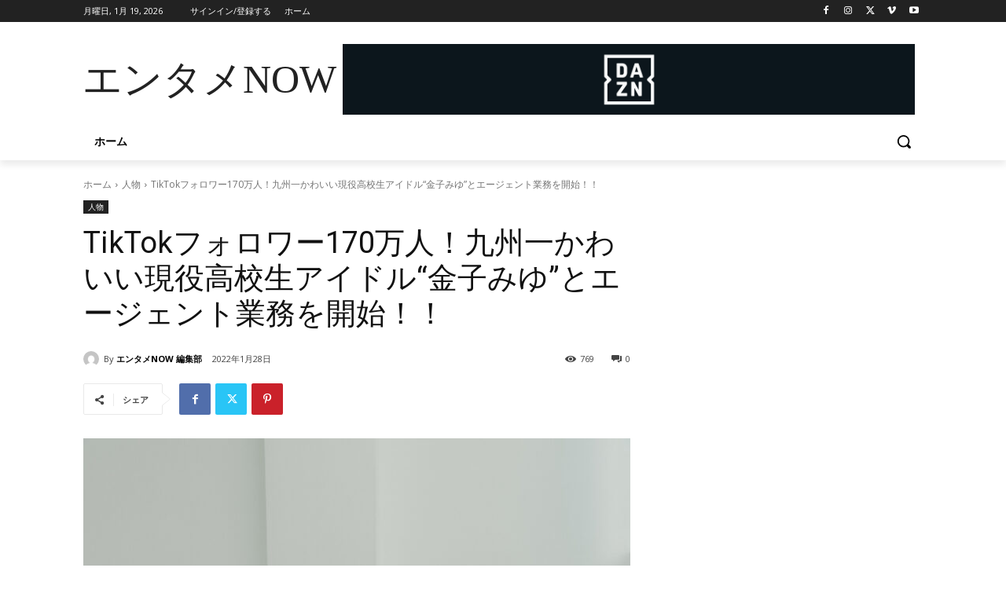

--- FILE ---
content_type: text/html; charset=utf-8
request_url: https://www.google.com/recaptcha/api2/anchor?ar=1&k=6LfKp38cAAAAAMC8UIh5jj6XFbOaPtn-30X8-Gga&co=aHR0cHM6Ly9lbnRhbWVub3cuY29tOjQ0Mw..&hl=ja&v=PoyoqOPhxBO7pBk68S4YbpHZ&size=invisible&badge=inline&anchor-ms=20000&execute-ms=30000&cb=bdyzvtlyn5hk
body_size: 48763
content:
<!DOCTYPE HTML><html dir="ltr" lang="ja"><head><meta http-equiv="Content-Type" content="text/html; charset=UTF-8">
<meta http-equiv="X-UA-Compatible" content="IE=edge">
<title>reCAPTCHA</title>
<style type="text/css">
/* cyrillic-ext */
@font-face {
  font-family: 'Roboto';
  font-style: normal;
  font-weight: 400;
  font-stretch: 100%;
  src: url(//fonts.gstatic.com/s/roboto/v48/KFO7CnqEu92Fr1ME7kSn66aGLdTylUAMa3GUBHMdazTgWw.woff2) format('woff2');
  unicode-range: U+0460-052F, U+1C80-1C8A, U+20B4, U+2DE0-2DFF, U+A640-A69F, U+FE2E-FE2F;
}
/* cyrillic */
@font-face {
  font-family: 'Roboto';
  font-style: normal;
  font-weight: 400;
  font-stretch: 100%;
  src: url(//fonts.gstatic.com/s/roboto/v48/KFO7CnqEu92Fr1ME7kSn66aGLdTylUAMa3iUBHMdazTgWw.woff2) format('woff2');
  unicode-range: U+0301, U+0400-045F, U+0490-0491, U+04B0-04B1, U+2116;
}
/* greek-ext */
@font-face {
  font-family: 'Roboto';
  font-style: normal;
  font-weight: 400;
  font-stretch: 100%;
  src: url(//fonts.gstatic.com/s/roboto/v48/KFO7CnqEu92Fr1ME7kSn66aGLdTylUAMa3CUBHMdazTgWw.woff2) format('woff2');
  unicode-range: U+1F00-1FFF;
}
/* greek */
@font-face {
  font-family: 'Roboto';
  font-style: normal;
  font-weight: 400;
  font-stretch: 100%;
  src: url(//fonts.gstatic.com/s/roboto/v48/KFO7CnqEu92Fr1ME7kSn66aGLdTylUAMa3-UBHMdazTgWw.woff2) format('woff2');
  unicode-range: U+0370-0377, U+037A-037F, U+0384-038A, U+038C, U+038E-03A1, U+03A3-03FF;
}
/* math */
@font-face {
  font-family: 'Roboto';
  font-style: normal;
  font-weight: 400;
  font-stretch: 100%;
  src: url(//fonts.gstatic.com/s/roboto/v48/KFO7CnqEu92Fr1ME7kSn66aGLdTylUAMawCUBHMdazTgWw.woff2) format('woff2');
  unicode-range: U+0302-0303, U+0305, U+0307-0308, U+0310, U+0312, U+0315, U+031A, U+0326-0327, U+032C, U+032F-0330, U+0332-0333, U+0338, U+033A, U+0346, U+034D, U+0391-03A1, U+03A3-03A9, U+03B1-03C9, U+03D1, U+03D5-03D6, U+03F0-03F1, U+03F4-03F5, U+2016-2017, U+2034-2038, U+203C, U+2040, U+2043, U+2047, U+2050, U+2057, U+205F, U+2070-2071, U+2074-208E, U+2090-209C, U+20D0-20DC, U+20E1, U+20E5-20EF, U+2100-2112, U+2114-2115, U+2117-2121, U+2123-214F, U+2190, U+2192, U+2194-21AE, U+21B0-21E5, U+21F1-21F2, U+21F4-2211, U+2213-2214, U+2216-22FF, U+2308-230B, U+2310, U+2319, U+231C-2321, U+2336-237A, U+237C, U+2395, U+239B-23B7, U+23D0, U+23DC-23E1, U+2474-2475, U+25AF, U+25B3, U+25B7, U+25BD, U+25C1, U+25CA, U+25CC, U+25FB, U+266D-266F, U+27C0-27FF, U+2900-2AFF, U+2B0E-2B11, U+2B30-2B4C, U+2BFE, U+3030, U+FF5B, U+FF5D, U+1D400-1D7FF, U+1EE00-1EEFF;
}
/* symbols */
@font-face {
  font-family: 'Roboto';
  font-style: normal;
  font-weight: 400;
  font-stretch: 100%;
  src: url(//fonts.gstatic.com/s/roboto/v48/KFO7CnqEu92Fr1ME7kSn66aGLdTylUAMaxKUBHMdazTgWw.woff2) format('woff2');
  unicode-range: U+0001-000C, U+000E-001F, U+007F-009F, U+20DD-20E0, U+20E2-20E4, U+2150-218F, U+2190, U+2192, U+2194-2199, U+21AF, U+21E6-21F0, U+21F3, U+2218-2219, U+2299, U+22C4-22C6, U+2300-243F, U+2440-244A, U+2460-24FF, U+25A0-27BF, U+2800-28FF, U+2921-2922, U+2981, U+29BF, U+29EB, U+2B00-2BFF, U+4DC0-4DFF, U+FFF9-FFFB, U+10140-1018E, U+10190-1019C, U+101A0, U+101D0-101FD, U+102E0-102FB, U+10E60-10E7E, U+1D2C0-1D2D3, U+1D2E0-1D37F, U+1F000-1F0FF, U+1F100-1F1AD, U+1F1E6-1F1FF, U+1F30D-1F30F, U+1F315, U+1F31C, U+1F31E, U+1F320-1F32C, U+1F336, U+1F378, U+1F37D, U+1F382, U+1F393-1F39F, U+1F3A7-1F3A8, U+1F3AC-1F3AF, U+1F3C2, U+1F3C4-1F3C6, U+1F3CA-1F3CE, U+1F3D4-1F3E0, U+1F3ED, U+1F3F1-1F3F3, U+1F3F5-1F3F7, U+1F408, U+1F415, U+1F41F, U+1F426, U+1F43F, U+1F441-1F442, U+1F444, U+1F446-1F449, U+1F44C-1F44E, U+1F453, U+1F46A, U+1F47D, U+1F4A3, U+1F4B0, U+1F4B3, U+1F4B9, U+1F4BB, U+1F4BF, U+1F4C8-1F4CB, U+1F4D6, U+1F4DA, U+1F4DF, U+1F4E3-1F4E6, U+1F4EA-1F4ED, U+1F4F7, U+1F4F9-1F4FB, U+1F4FD-1F4FE, U+1F503, U+1F507-1F50B, U+1F50D, U+1F512-1F513, U+1F53E-1F54A, U+1F54F-1F5FA, U+1F610, U+1F650-1F67F, U+1F687, U+1F68D, U+1F691, U+1F694, U+1F698, U+1F6AD, U+1F6B2, U+1F6B9-1F6BA, U+1F6BC, U+1F6C6-1F6CF, U+1F6D3-1F6D7, U+1F6E0-1F6EA, U+1F6F0-1F6F3, U+1F6F7-1F6FC, U+1F700-1F7FF, U+1F800-1F80B, U+1F810-1F847, U+1F850-1F859, U+1F860-1F887, U+1F890-1F8AD, U+1F8B0-1F8BB, U+1F8C0-1F8C1, U+1F900-1F90B, U+1F93B, U+1F946, U+1F984, U+1F996, U+1F9E9, U+1FA00-1FA6F, U+1FA70-1FA7C, U+1FA80-1FA89, U+1FA8F-1FAC6, U+1FACE-1FADC, U+1FADF-1FAE9, U+1FAF0-1FAF8, U+1FB00-1FBFF;
}
/* vietnamese */
@font-face {
  font-family: 'Roboto';
  font-style: normal;
  font-weight: 400;
  font-stretch: 100%;
  src: url(//fonts.gstatic.com/s/roboto/v48/KFO7CnqEu92Fr1ME7kSn66aGLdTylUAMa3OUBHMdazTgWw.woff2) format('woff2');
  unicode-range: U+0102-0103, U+0110-0111, U+0128-0129, U+0168-0169, U+01A0-01A1, U+01AF-01B0, U+0300-0301, U+0303-0304, U+0308-0309, U+0323, U+0329, U+1EA0-1EF9, U+20AB;
}
/* latin-ext */
@font-face {
  font-family: 'Roboto';
  font-style: normal;
  font-weight: 400;
  font-stretch: 100%;
  src: url(//fonts.gstatic.com/s/roboto/v48/KFO7CnqEu92Fr1ME7kSn66aGLdTylUAMa3KUBHMdazTgWw.woff2) format('woff2');
  unicode-range: U+0100-02BA, U+02BD-02C5, U+02C7-02CC, U+02CE-02D7, U+02DD-02FF, U+0304, U+0308, U+0329, U+1D00-1DBF, U+1E00-1E9F, U+1EF2-1EFF, U+2020, U+20A0-20AB, U+20AD-20C0, U+2113, U+2C60-2C7F, U+A720-A7FF;
}
/* latin */
@font-face {
  font-family: 'Roboto';
  font-style: normal;
  font-weight: 400;
  font-stretch: 100%;
  src: url(//fonts.gstatic.com/s/roboto/v48/KFO7CnqEu92Fr1ME7kSn66aGLdTylUAMa3yUBHMdazQ.woff2) format('woff2');
  unicode-range: U+0000-00FF, U+0131, U+0152-0153, U+02BB-02BC, U+02C6, U+02DA, U+02DC, U+0304, U+0308, U+0329, U+2000-206F, U+20AC, U+2122, U+2191, U+2193, U+2212, U+2215, U+FEFF, U+FFFD;
}
/* cyrillic-ext */
@font-face {
  font-family: 'Roboto';
  font-style: normal;
  font-weight: 500;
  font-stretch: 100%;
  src: url(//fonts.gstatic.com/s/roboto/v48/KFO7CnqEu92Fr1ME7kSn66aGLdTylUAMa3GUBHMdazTgWw.woff2) format('woff2');
  unicode-range: U+0460-052F, U+1C80-1C8A, U+20B4, U+2DE0-2DFF, U+A640-A69F, U+FE2E-FE2F;
}
/* cyrillic */
@font-face {
  font-family: 'Roboto';
  font-style: normal;
  font-weight: 500;
  font-stretch: 100%;
  src: url(//fonts.gstatic.com/s/roboto/v48/KFO7CnqEu92Fr1ME7kSn66aGLdTylUAMa3iUBHMdazTgWw.woff2) format('woff2');
  unicode-range: U+0301, U+0400-045F, U+0490-0491, U+04B0-04B1, U+2116;
}
/* greek-ext */
@font-face {
  font-family: 'Roboto';
  font-style: normal;
  font-weight: 500;
  font-stretch: 100%;
  src: url(//fonts.gstatic.com/s/roboto/v48/KFO7CnqEu92Fr1ME7kSn66aGLdTylUAMa3CUBHMdazTgWw.woff2) format('woff2');
  unicode-range: U+1F00-1FFF;
}
/* greek */
@font-face {
  font-family: 'Roboto';
  font-style: normal;
  font-weight: 500;
  font-stretch: 100%;
  src: url(//fonts.gstatic.com/s/roboto/v48/KFO7CnqEu92Fr1ME7kSn66aGLdTylUAMa3-UBHMdazTgWw.woff2) format('woff2');
  unicode-range: U+0370-0377, U+037A-037F, U+0384-038A, U+038C, U+038E-03A1, U+03A3-03FF;
}
/* math */
@font-face {
  font-family: 'Roboto';
  font-style: normal;
  font-weight: 500;
  font-stretch: 100%;
  src: url(//fonts.gstatic.com/s/roboto/v48/KFO7CnqEu92Fr1ME7kSn66aGLdTylUAMawCUBHMdazTgWw.woff2) format('woff2');
  unicode-range: U+0302-0303, U+0305, U+0307-0308, U+0310, U+0312, U+0315, U+031A, U+0326-0327, U+032C, U+032F-0330, U+0332-0333, U+0338, U+033A, U+0346, U+034D, U+0391-03A1, U+03A3-03A9, U+03B1-03C9, U+03D1, U+03D5-03D6, U+03F0-03F1, U+03F4-03F5, U+2016-2017, U+2034-2038, U+203C, U+2040, U+2043, U+2047, U+2050, U+2057, U+205F, U+2070-2071, U+2074-208E, U+2090-209C, U+20D0-20DC, U+20E1, U+20E5-20EF, U+2100-2112, U+2114-2115, U+2117-2121, U+2123-214F, U+2190, U+2192, U+2194-21AE, U+21B0-21E5, U+21F1-21F2, U+21F4-2211, U+2213-2214, U+2216-22FF, U+2308-230B, U+2310, U+2319, U+231C-2321, U+2336-237A, U+237C, U+2395, U+239B-23B7, U+23D0, U+23DC-23E1, U+2474-2475, U+25AF, U+25B3, U+25B7, U+25BD, U+25C1, U+25CA, U+25CC, U+25FB, U+266D-266F, U+27C0-27FF, U+2900-2AFF, U+2B0E-2B11, U+2B30-2B4C, U+2BFE, U+3030, U+FF5B, U+FF5D, U+1D400-1D7FF, U+1EE00-1EEFF;
}
/* symbols */
@font-face {
  font-family: 'Roboto';
  font-style: normal;
  font-weight: 500;
  font-stretch: 100%;
  src: url(//fonts.gstatic.com/s/roboto/v48/KFO7CnqEu92Fr1ME7kSn66aGLdTylUAMaxKUBHMdazTgWw.woff2) format('woff2');
  unicode-range: U+0001-000C, U+000E-001F, U+007F-009F, U+20DD-20E0, U+20E2-20E4, U+2150-218F, U+2190, U+2192, U+2194-2199, U+21AF, U+21E6-21F0, U+21F3, U+2218-2219, U+2299, U+22C4-22C6, U+2300-243F, U+2440-244A, U+2460-24FF, U+25A0-27BF, U+2800-28FF, U+2921-2922, U+2981, U+29BF, U+29EB, U+2B00-2BFF, U+4DC0-4DFF, U+FFF9-FFFB, U+10140-1018E, U+10190-1019C, U+101A0, U+101D0-101FD, U+102E0-102FB, U+10E60-10E7E, U+1D2C0-1D2D3, U+1D2E0-1D37F, U+1F000-1F0FF, U+1F100-1F1AD, U+1F1E6-1F1FF, U+1F30D-1F30F, U+1F315, U+1F31C, U+1F31E, U+1F320-1F32C, U+1F336, U+1F378, U+1F37D, U+1F382, U+1F393-1F39F, U+1F3A7-1F3A8, U+1F3AC-1F3AF, U+1F3C2, U+1F3C4-1F3C6, U+1F3CA-1F3CE, U+1F3D4-1F3E0, U+1F3ED, U+1F3F1-1F3F3, U+1F3F5-1F3F7, U+1F408, U+1F415, U+1F41F, U+1F426, U+1F43F, U+1F441-1F442, U+1F444, U+1F446-1F449, U+1F44C-1F44E, U+1F453, U+1F46A, U+1F47D, U+1F4A3, U+1F4B0, U+1F4B3, U+1F4B9, U+1F4BB, U+1F4BF, U+1F4C8-1F4CB, U+1F4D6, U+1F4DA, U+1F4DF, U+1F4E3-1F4E6, U+1F4EA-1F4ED, U+1F4F7, U+1F4F9-1F4FB, U+1F4FD-1F4FE, U+1F503, U+1F507-1F50B, U+1F50D, U+1F512-1F513, U+1F53E-1F54A, U+1F54F-1F5FA, U+1F610, U+1F650-1F67F, U+1F687, U+1F68D, U+1F691, U+1F694, U+1F698, U+1F6AD, U+1F6B2, U+1F6B9-1F6BA, U+1F6BC, U+1F6C6-1F6CF, U+1F6D3-1F6D7, U+1F6E0-1F6EA, U+1F6F0-1F6F3, U+1F6F7-1F6FC, U+1F700-1F7FF, U+1F800-1F80B, U+1F810-1F847, U+1F850-1F859, U+1F860-1F887, U+1F890-1F8AD, U+1F8B0-1F8BB, U+1F8C0-1F8C1, U+1F900-1F90B, U+1F93B, U+1F946, U+1F984, U+1F996, U+1F9E9, U+1FA00-1FA6F, U+1FA70-1FA7C, U+1FA80-1FA89, U+1FA8F-1FAC6, U+1FACE-1FADC, U+1FADF-1FAE9, U+1FAF0-1FAF8, U+1FB00-1FBFF;
}
/* vietnamese */
@font-face {
  font-family: 'Roboto';
  font-style: normal;
  font-weight: 500;
  font-stretch: 100%;
  src: url(//fonts.gstatic.com/s/roboto/v48/KFO7CnqEu92Fr1ME7kSn66aGLdTylUAMa3OUBHMdazTgWw.woff2) format('woff2');
  unicode-range: U+0102-0103, U+0110-0111, U+0128-0129, U+0168-0169, U+01A0-01A1, U+01AF-01B0, U+0300-0301, U+0303-0304, U+0308-0309, U+0323, U+0329, U+1EA0-1EF9, U+20AB;
}
/* latin-ext */
@font-face {
  font-family: 'Roboto';
  font-style: normal;
  font-weight: 500;
  font-stretch: 100%;
  src: url(//fonts.gstatic.com/s/roboto/v48/KFO7CnqEu92Fr1ME7kSn66aGLdTylUAMa3KUBHMdazTgWw.woff2) format('woff2');
  unicode-range: U+0100-02BA, U+02BD-02C5, U+02C7-02CC, U+02CE-02D7, U+02DD-02FF, U+0304, U+0308, U+0329, U+1D00-1DBF, U+1E00-1E9F, U+1EF2-1EFF, U+2020, U+20A0-20AB, U+20AD-20C0, U+2113, U+2C60-2C7F, U+A720-A7FF;
}
/* latin */
@font-face {
  font-family: 'Roboto';
  font-style: normal;
  font-weight: 500;
  font-stretch: 100%;
  src: url(//fonts.gstatic.com/s/roboto/v48/KFO7CnqEu92Fr1ME7kSn66aGLdTylUAMa3yUBHMdazQ.woff2) format('woff2');
  unicode-range: U+0000-00FF, U+0131, U+0152-0153, U+02BB-02BC, U+02C6, U+02DA, U+02DC, U+0304, U+0308, U+0329, U+2000-206F, U+20AC, U+2122, U+2191, U+2193, U+2212, U+2215, U+FEFF, U+FFFD;
}
/* cyrillic-ext */
@font-face {
  font-family: 'Roboto';
  font-style: normal;
  font-weight: 900;
  font-stretch: 100%;
  src: url(//fonts.gstatic.com/s/roboto/v48/KFO7CnqEu92Fr1ME7kSn66aGLdTylUAMa3GUBHMdazTgWw.woff2) format('woff2');
  unicode-range: U+0460-052F, U+1C80-1C8A, U+20B4, U+2DE0-2DFF, U+A640-A69F, U+FE2E-FE2F;
}
/* cyrillic */
@font-face {
  font-family: 'Roboto';
  font-style: normal;
  font-weight: 900;
  font-stretch: 100%;
  src: url(//fonts.gstatic.com/s/roboto/v48/KFO7CnqEu92Fr1ME7kSn66aGLdTylUAMa3iUBHMdazTgWw.woff2) format('woff2');
  unicode-range: U+0301, U+0400-045F, U+0490-0491, U+04B0-04B1, U+2116;
}
/* greek-ext */
@font-face {
  font-family: 'Roboto';
  font-style: normal;
  font-weight: 900;
  font-stretch: 100%;
  src: url(//fonts.gstatic.com/s/roboto/v48/KFO7CnqEu92Fr1ME7kSn66aGLdTylUAMa3CUBHMdazTgWw.woff2) format('woff2');
  unicode-range: U+1F00-1FFF;
}
/* greek */
@font-face {
  font-family: 'Roboto';
  font-style: normal;
  font-weight: 900;
  font-stretch: 100%;
  src: url(//fonts.gstatic.com/s/roboto/v48/KFO7CnqEu92Fr1ME7kSn66aGLdTylUAMa3-UBHMdazTgWw.woff2) format('woff2');
  unicode-range: U+0370-0377, U+037A-037F, U+0384-038A, U+038C, U+038E-03A1, U+03A3-03FF;
}
/* math */
@font-face {
  font-family: 'Roboto';
  font-style: normal;
  font-weight: 900;
  font-stretch: 100%;
  src: url(//fonts.gstatic.com/s/roboto/v48/KFO7CnqEu92Fr1ME7kSn66aGLdTylUAMawCUBHMdazTgWw.woff2) format('woff2');
  unicode-range: U+0302-0303, U+0305, U+0307-0308, U+0310, U+0312, U+0315, U+031A, U+0326-0327, U+032C, U+032F-0330, U+0332-0333, U+0338, U+033A, U+0346, U+034D, U+0391-03A1, U+03A3-03A9, U+03B1-03C9, U+03D1, U+03D5-03D6, U+03F0-03F1, U+03F4-03F5, U+2016-2017, U+2034-2038, U+203C, U+2040, U+2043, U+2047, U+2050, U+2057, U+205F, U+2070-2071, U+2074-208E, U+2090-209C, U+20D0-20DC, U+20E1, U+20E5-20EF, U+2100-2112, U+2114-2115, U+2117-2121, U+2123-214F, U+2190, U+2192, U+2194-21AE, U+21B0-21E5, U+21F1-21F2, U+21F4-2211, U+2213-2214, U+2216-22FF, U+2308-230B, U+2310, U+2319, U+231C-2321, U+2336-237A, U+237C, U+2395, U+239B-23B7, U+23D0, U+23DC-23E1, U+2474-2475, U+25AF, U+25B3, U+25B7, U+25BD, U+25C1, U+25CA, U+25CC, U+25FB, U+266D-266F, U+27C0-27FF, U+2900-2AFF, U+2B0E-2B11, U+2B30-2B4C, U+2BFE, U+3030, U+FF5B, U+FF5D, U+1D400-1D7FF, U+1EE00-1EEFF;
}
/* symbols */
@font-face {
  font-family: 'Roboto';
  font-style: normal;
  font-weight: 900;
  font-stretch: 100%;
  src: url(//fonts.gstatic.com/s/roboto/v48/KFO7CnqEu92Fr1ME7kSn66aGLdTylUAMaxKUBHMdazTgWw.woff2) format('woff2');
  unicode-range: U+0001-000C, U+000E-001F, U+007F-009F, U+20DD-20E0, U+20E2-20E4, U+2150-218F, U+2190, U+2192, U+2194-2199, U+21AF, U+21E6-21F0, U+21F3, U+2218-2219, U+2299, U+22C4-22C6, U+2300-243F, U+2440-244A, U+2460-24FF, U+25A0-27BF, U+2800-28FF, U+2921-2922, U+2981, U+29BF, U+29EB, U+2B00-2BFF, U+4DC0-4DFF, U+FFF9-FFFB, U+10140-1018E, U+10190-1019C, U+101A0, U+101D0-101FD, U+102E0-102FB, U+10E60-10E7E, U+1D2C0-1D2D3, U+1D2E0-1D37F, U+1F000-1F0FF, U+1F100-1F1AD, U+1F1E6-1F1FF, U+1F30D-1F30F, U+1F315, U+1F31C, U+1F31E, U+1F320-1F32C, U+1F336, U+1F378, U+1F37D, U+1F382, U+1F393-1F39F, U+1F3A7-1F3A8, U+1F3AC-1F3AF, U+1F3C2, U+1F3C4-1F3C6, U+1F3CA-1F3CE, U+1F3D4-1F3E0, U+1F3ED, U+1F3F1-1F3F3, U+1F3F5-1F3F7, U+1F408, U+1F415, U+1F41F, U+1F426, U+1F43F, U+1F441-1F442, U+1F444, U+1F446-1F449, U+1F44C-1F44E, U+1F453, U+1F46A, U+1F47D, U+1F4A3, U+1F4B0, U+1F4B3, U+1F4B9, U+1F4BB, U+1F4BF, U+1F4C8-1F4CB, U+1F4D6, U+1F4DA, U+1F4DF, U+1F4E3-1F4E6, U+1F4EA-1F4ED, U+1F4F7, U+1F4F9-1F4FB, U+1F4FD-1F4FE, U+1F503, U+1F507-1F50B, U+1F50D, U+1F512-1F513, U+1F53E-1F54A, U+1F54F-1F5FA, U+1F610, U+1F650-1F67F, U+1F687, U+1F68D, U+1F691, U+1F694, U+1F698, U+1F6AD, U+1F6B2, U+1F6B9-1F6BA, U+1F6BC, U+1F6C6-1F6CF, U+1F6D3-1F6D7, U+1F6E0-1F6EA, U+1F6F0-1F6F3, U+1F6F7-1F6FC, U+1F700-1F7FF, U+1F800-1F80B, U+1F810-1F847, U+1F850-1F859, U+1F860-1F887, U+1F890-1F8AD, U+1F8B0-1F8BB, U+1F8C0-1F8C1, U+1F900-1F90B, U+1F93B, U+1F946, U+1F984, U+1F996, U+1F9E9, U+1FA00-1FA6F, U+1FA70-1FA7C, U+1FA80-1FA89, U+1FA8F-1FAC6, U+1FACE-1FADC, U+1FADF-1FAE9, U+1FAF0-1FAF8, U+1FB00-1FBFF;
}
/* vietnamese */
@font-face {
  font-family: 'Roboto';
  font-style: normal;
  font-weight: 900;
  font-stretch: 100%;
  src: url(//fonts.gstatic.com/s/roboto/v48/KFO7CnqEu92Fr1ME7kSn66aGLdTylUAMa3OUBHMdazTgWw.woff2) format('woff2');
  unicode-range: U+0102-0103, U+0110-0111, U+0128-0129, U+0168-0169, U+01A0-01A1, U+01AF-01B0, U+0300-0301, U+0303-0304, U+0308-0309, U+0323, U+0329, U+1EA0-1EF9, U+20AB;
}
/* latin-ext */
@font-face {
  font-family: 'Roboto';
  font-style: normal;
  font-weight: 900;
  font-stretch: 100%;
  src: url(//fonts.gstatic.com/s/roboto/v48/KFO7CnqEu92Fr1ME7kSn66aGLdTylUAMa3KUBHMdazTgWw.woff2) format('woff2');
  unicode-range: U+0100-02BA, U+02BD-02C5, U+02C7-02CC, U+02CE-02D7, U+02DD-02FF, U+0304, U+0308, U+0329, U+1D00-1DBF, U+1E00-1E9F, U+1EF2-1EFF, U+2020, U+20A0-20AB, U+20AD-20C0, U+2113, U+2C60-2C7F, U+A720-A7FF;
}
/* latin */
@font-face {
  font-family: 'Roboto';
  font-style: normal;
  font-weight: 900;
  font-stretch: 100%;
  src: url(//fonts.gstatic.com/s/roboto/v48/KFO7CnqEu92Fr1ME7kSn66aGLdTylUAMa3yUBHMdazQ.woff2) format('woff2');
  unicode-range: U+0000-00FF, U+0131, U+0152-0153, U+02BB-02BC, U+02C6, U+02DA, U+02DC, U+0304, U+0308, U+0329, U+2000-206F, U+20AC, U+2122, U+2191, U+2193, U+2212, U+2215, U+FEFF, U+FFFD;
}

</style>
<link rel="stylesheet" type="text/css" href="https://www.gstatic.com/recaptcha/releases/PoyoqOPhxBO7pBk68S4YbpHZ/styles__ltr.css">
<script nonce="dOKF5eeRdlhJadPNVUtdbw" type="text/javascript">window['__recaptcha_api'] = 'https://www.google.com/recaptcha/api2/';</script>
<script type="text/javascript" src="https://www.gstatic.com/recaptcha/releases/PoyoqOPhxBO7pBk68S4YbpHZ/recaptcha__ja.js" nonce="dOKF5eeRdlhJadPNVUtdbw">
      
    </script></head>
<body><div id="rc-anchor-alert" class="rc-anchor-alert"></div>
<input type="hidden" id="recaptcha-token" value="[base64]">
<script type="text/javascript" nonce="dOKF5eeRdlhJadPNVUtdbw">
      recaptcha.anchor.Main.init("[\x22ainput\x22,[\x22bgdata\x22,\x22\x22,\[base64]/[base64]/[base64]/[base64]/cjw8ejpyPj4+eil9Y2F0Y2gobCl7dGhyb3cgbDt9fSxIPWZ1bmN0aW9uKHcsdCx6KXtpZih3PT0xOTR8fHc9PTIwOCl0LnZbd10/dC52W3ddLmNvbmNhdCh6KTp0LnZbd109b2Yoeix0KTtlbHNle2lmKHQuYkImJnchPTMxNylyZXR1cm47dz09NjZ8fHc9PTEyMnx8dz09NDcwfHx3PT00NHx8dz09NDE2fHx3PT0zOTd8fHc9PTQyMXx8dz09Njh8fHc9PTcwfHx3PT0xODQ/[base64]/[base64]/[base64]/bmV3IGRbVl0oSlswXSk6cD09Mj9uZXcgZFtWXShKWzBdLEpbMV0pOnA9PTM/bmV3IGRbVl0oSlswXSxKWzFdLEpbMl0pOnA9PTQ/[base64]/[base64]/[base64]/[base64]\x22,\[base64]\x22,\x22bVtVw74Rwow6wr7DjcKew7fDlWhww7EKw4fDvB07QsOvwpx/fsKlIkbChjDDsEoqesKfTXPCsRJkLcK3OsKNw6bCgQTDqEIXwqEEwppRw7Nkw7rDtsO1w6/DocK/fBfDvho2U0B7FxI4wrpfwokNwr1Gw5tePh7CtjzCpcK0wos5w4liw4fCokQAw4bCkiPDm8Kaw7vClErDqR7CgsOdFQVHM8OHw7Z5wqjCtcOEwoEtwrZcw6ExSMOkwrXDq8KAKkDCkMOnwo8lw5rDmRYWw6rDn8KGIkQzbynCsDN1WsOFW2nDhsKQwqzCuC/Cm8OYw7LCvcKowpIifsKUZ8KVO8OZwqrDg3h2wpRSwp/Ct2kOEsKaZ8KpbCjCsH8JJsKVwoHDhsOrHgkGPU3Cj3/CvnbCv3QkO8O2VsOlV2bCgmTDqRzDp2HDmMOVdcOCwqLCjsOXwrV4MxbDj8OSBsOfwpHCs8K6KMK/RQ5XeEDDusOJD8O/N2wyw7xww6HDtToMw4vDlsK+wrgUw5ogWFQpDidawpphwp/Cr2U7SMKzw6rCrR0ZPArDpyxPAMKsR8OJfzHDi8OGwpA0O8KVLiNnw7Ezw6zDjcOKBQPDkVfDjcKpC3gAw47CtcKfw5vCocOgwqXCv18Wwq/[base64]/[base64]/CniEvwrlQJsK3HhLDsMO0F8KfQxdgTycoJsOKJQHCicOWw4cZC14SwrrCvm5rw6nDsMO3YCEOTzFaw5dMwofCmcOZw6nCp13Dr8OiJsOCwo/CtQLDu2rDjCJBdMOVf3HDncKQRcObwpJ1wpvCnyPCtcKJwrV8w5pIwpzCm0JXWsKxNEsIwowIw6E+wq/Cnh8pVcK1w5phwpjDtcOcw6vCugMrK0XDgcKawrkJw43CoAJFc8OVBMKsw7V9w7hfMFHDl8OMwoDDmhRZw7XCjUQYw4XDtBMAwqDDrR58wrdeHmnCnkXDg8KwwqLCocKjwp5Lw4fCt8KoeWDDkcOZXsKCwpJWwp8JwpvClDMwwpI8wo/Dm3dEw4XDv8O3w7geGRbDlVUBw6TCp2vDtlLCk8O/EMKvQMOjw47DoMK7w5PCvMK8CcK8wqzDmsKyw4RCw7x8RiUaVWcQU8KWbBHDk8KXSsK4w6VRJzZbwp57G8O9N8K5RcOIw701wogoNcOEwolJBMKcw5N5w5lARsKpVsOqX8OxHk58wpXCgFbDiMOBwr/Dr8KTVsKYS3JIIWU5WGxnwptONVfDt8Oawq0TPxkMw50tI3XDsMOmw4HCvEPDlMOMV8OaAMKdwqIybcO6ZCkLYHt4bh3DtCLDqcKDT8KNw4DCt8KIfy3CsMKdH1XCqcKzAxkMOsOnSMOPwqvDpgTDrMKww73DgcOBwpTDo1xgKxk5wpA1ZinDjMKSw5Utw5Ydw5AWwp/Dm8K4Jg8pw7tvw5jCiH/DicOjKcK0B8OEwqrDlsOYYm4hwpEzdXcFJMKsw4TDqUzDuMKEwqY7V8KoETwFw4zCvHzCvyzDuHTCqMKiw4VvasK5w7vDsMKLEMK/[base64]/Cp2xww5fDkDN3cH8vYsKuw49OOcKKC8KzYMOXAMO8F14owpE7KxLDnMOCwpPDj3rCsX8ew6QBPMO4LsOIw7vDnUV+cMOcw6jCszlBw7/Ch8OEwqlGw7PCp8KnDg/CsMODb20Cw5/Cs8Khw7gUwrkOw7/DpC51wqfDnnVFw47ClsOjAMK1woEBWcK4wpp+w7Adw4jDuMOEw6VUJMO7w4XClsKBw4xSwpfCj8Obw67DvFvCtgUtOxTDoUZgZhx3CcO7VcOHw502wptRw7jDmzkVw48swrzDvFTCrcKqwrDDn8O/LMOCw4JuwoZJHWJlF8OXw5o+w6HDh8OvwpzCo1rDlMO/KRQIaMKbACFpcSYDfTrDmzgVw5bCt2YiE8KmK8O5w7vCsULCukEYwocZXsOFMQBIw6FGTFDDvMK5w65CwrBhV3HDmVEsXsKnw4NGAsOxCWDCmcKOwrrDhxXDtsO5wp9/w5lgcsO2Q8Kqw6bDjcO3ehbCisO+w5/CqcOnEh7Ch3/DlQgCwpwRwqDCosO+QXbDuBjCn8OQAx3CrcOCwox0DsOvw7oww6k9NCwXS8KgI0zCrMOfw4lww6/[base64]/M13CgFIwwrbCtwdnVMKOGcKfa3jDr0PCok0vYMOfM8OJwpXCnkYtw7fCscK9w4RqJhnDnFFvAmPDrxQ0wq/Dm3jCmTrCuSlRwp0twqDCpUR9HVJOWcKvP0gPQsOwwrgjwpclw4clwrcpRTDDijxmBcOPL8OSw43CnMKVw4nCrVRhTcOaw7p1ZsOJUlg9fVY7woEzwpR7wqrDh8KhI8Oew7TDnMO/HCQXPQvDmsOawroTw51awpfDsT/CvsKvwoUkwrvCvnrCsMOCERo9Dn/CgcOFQjcdw5nDlALCkMOuw5VGEGQEwoA6KcKiY8K2w48Pwps3RsKXwozCjsOyB8OtwqRgQ3nCqE97RMOGWw7DpWV+woTDlXsjw7oAJ8KbSBvCvCzDpMKYaWrDhA0uw5tkCsKjI8K4LVwqcgjCiXzCkMKOREzChFvDh31bMMO3w5Efw4jDjsONZQReKVI/GMKxw5DDl8OFwrDDr0xEw5U0dzfCvsKQCFjDqcOTwr8LAMOhwq/CkDQmRsKNNmrDt2zCtcK1VTp2w4Q9SXfDjSoywqnClyfCqEZjw75/wqjDr2UWU8OrXsKrwqkrwplSwqcrwpXDs8KgwofChSDDscOYbCrCqsOgO8K0bk3DiTcFwpEAB8Kuw6jChsKpw592wplawrpLRzzDikvCpBUvwp/[base64]/Ds8OBAMKHYMKKwpjCtMKEwo/DqsOAN8OawpwTwpJoYsKKw7/CrsOww6LCq8KBw4PCqCRtwonCrFRrDCTCiBzCux8lwp3CicOpbcO6wpfDqsKpw7g5X2TCjTzDu8Kcw7fCuRU5wpoBQsONw57CvcKmw6/CsMKMBcOzH8Khwo/DjMOVwpLCjVvChB0bw6/[base64]/[base64]/w6TDmMKDw5LDq8K1woNtwpLCgRgcwrzCn8K0G8Olw6NQc8OuKCTCjW3Ck8Kyw4zColkHT8Kqw5sFPHdhIWvCt8OXbVvDscKrwqF6w64MblXDtgcFwp3Dt8KLwrjDtcKBwrpdVn5bNUd/IyvDocOdcXlWwojCsALCnWEUwoE+wqQmwrjDk8OxwqYiw7rCmcKnw7HDoxHDiDXDhzdUwoxRPHTCvsOVw4nCtcK9w7DChMOne8OyWsO2w7DClRzCv8K6wptzwoTCh1hrw5zDsMKeICkIw7jCpSjDkDzCmMO5woLCpm0Uwr1ywr3CnsOvCcK/[base64]/DvsONw712WMO2w5pQEcK4w5cyIcKwVgbCs8KLJcObc3vDomRtwrokQnXCucKYwpXDqMOYw4zDqMO3TkE/wp7Dt8KawpNxZELDmsOmTGbDq8O0TUbDtsO2w7owP8KeNMK6w4oDHG7ClcKWwrbDh3DCkcKQw7nDuWjDuMK8w4QkFwZHOnwQwrbDjcO3bRjDui89CcOOw7k7wqAWw590F2HCvcO8NWXCmcKpHcOsw4DDsxp+w4PCmWR/[base64]/CgcOuwrzClipTw4JIwqs7RFQTwqHDhMKMOEtuX8OTwodCAcKqwo/Cth/DmcKzJcKWd8KkdcKeecKew5BrwqVKw4Mzw5kdwr0/eSDDpS/CrXFJw4AAw4hCDDnCksKnwr7Cm8OmM0jDoR7Dg8KVwpnCryRlw47DnsO+G8K8Q8O6wrbDlTBEwpnCl1TDvsOIw4rCjcK/N8K8OiQkw5/Ch3BNwoYLwp9+NXYZLH3DksK3wq1wUmdRw7zCuFDDjz7DjkliMExmKA0Pw5BTw4rCtsKOwoTCv8KxacOZw7YVwqsjw6AGwqHDrsO8wojDmsKVMMKWPSEgDDNIQsKHw6J/[base64]/aQ/DtC/CmEVDBFFxEsKccMOuw6RNEmPCixpyIsKcbxxxw7g7w5bDp8O7N8KUwpXDscKaw5t6wrsZK8KldFLDr8O6EsOhw5bCkErCqcOVw6RhDMOfM2nCqcOVejsjKcOvw5/[base64]/DuxfCqcOlw5vDlMO/[base64]/[base64]/w57CmVHDm11FKsKAVV7Cp8KqwrFsUArDkALChClkwrHDp8KUXcOFw65Pw6PCosKCSXciO8Omw6vCusKLRMO5TzrDu2U7PsKAw6TCnBJQw7MIwocjA2/[base64]/QUjDsRQmw5rDi21eacOlwopySWnDmn4zwo7DnsOHwpRcwqhKw7DCoMO2woJqVFDCiCY9wohMw4TDt8OdcsK0wrvDnsOyBU9Cw5oQR8K7CDHCoHIsLw7CvsOhch7Dt8Knw4rCkwFkwoHDvMOZwrQUwpbCg8Otw4DDq8KbKMK2IW9GYcOEwpwnfTbChsObwp/Cln3DhsOHwpPDtsKrVhNZYRvDuAnDg8KaRS7Dvj/DkRHDrcOOw65Ew5hVw7vCnsKawpPCncKEOGjCr8OQwolZARs4woU/MsOoNMKKLcOYwoxKwrnDksO9w7hPe8O4wrzDrSMtw4jDvcOCS8OpwqIpKsO9UcK+OcO4bsOXw4vDllHDr8KiMcKfeBjCtRrDrnsowqFaw5rDqzbCjCnCqsK3ecKiYTLDocKlesKcdMO2aF/ChsONwpDDhHVtNcOhKMKqw7HDtB7DncKiworCisKDG8KSw7DCv8Kxw4rDrhNVPMKnTcK7JQIaH8OkRibCjhnDpcKmIcKnfsKDw63ClsO+EnfCjMKzwpLDiCdIw5/[base64]/Ig9HFMOLwoN4w4jCkyfCk2EIKHrDisKywp4HwqPCl1rChcKhw6BTw6cLAyLCsHxDwonCscK0DsKHw4pUw6J2UsOCf3YKw4rClg7DocKGw6EqUGEsWEPCpl7CmzcdwpnChR/CrcOoEV7CocKycGrDi8KuBF1vw43DpsOPwqHDj8OdIF8jb8Kew4pyO0tawp8MO8KbWcKVw45XQsKCAB4fWsOVJsK2w6XCusO7w6EjcMK2DBnCkcK/BzDCtsO6wofCoWPDpsOQN0pxOMOFw5TDikk7w6/Cq8OeVsOrw4ByCsKvbU3DuMKqwp3ChzvCnDwTwqASJXMIwo7CuSlAw4Jsw5/ChMKjw4/Dn8OyDQwSw5NuwrJ8GMKgemXDnhTDmFpLwqzCj8KSBMO1Ry9sw7BNwqPCrUhKTi5fBXFcw4HCmcKFJsOUw7DCjMKCLVkWLSoYEXzDvi/DjcOkczPCqMOYCsKMQ8K8wpoPwr4Xw5HCqGlcf8OewqcpC8OYwprChsKPG8OvZEvCtsKuC1XCqMO+RMKJw47CiHnDjcODw5LDhxnChlXCgAjDsgkTw6w6w4c7TMOmw6Y9QQVJwqnDkTDDi8OjfcKsMGjDoMKswqjCs087wosRf8OLw58/w7ZxDsKEB8OzwplCfWUIN8O3w6Fpd8KYw5TCmMOULsK9O8OIw4DChmJ7ZFILw6Z3FnLDmyXCrSllw4/DjE56JcOGw6DDq8Kqwq99woXClGp7EcKBc8KGwpxWw5TDksO7wrnCscKawrjCqsKXTjHCkw5WYsKEI3xRQ8OzPMKbwojDisOzbSPCt1HDkxvDhk1KwotSw6AdPsO7w6vDhkgyFFdMw7guDQFAwp/CiFpJw5Emw4dsw6J3AcOiTXMqw4nDiEnCnsKLwo3Cm8Oew4llOS7Cjm1mw6nCpcOZwroDwqdZwqPDkmvDjUvCqMO2dcKMwq4ecDJeQcOLXcKUVgxhUEd4SMKRSMOLYcKOw4JyCVhDw5zCg8K4YsO4LMK5wonCo8Kzw5/CsmjDkWpdc8O7Q8KnGsOUIMOiLcKAw7IDwrppwrXDncOXRDAIUMK8w5DCmFbDhlhjF8KVBjMtPk/ChUtDHlnDuhHDu8Omw7vConBAwoXCgm0XG3tYTsO0wqhrw61WwrgBI3nCsAULwq12OljCojvClS/DqsOJwofChBI1XMOiwqTDmcKKXgUCTUVWwoUlOcO9wozCmURNwohmckkUw6EMw4/[base64]/DgsKbwpHCk37CjWB2XEYIBsKdA8KmPsOVdsKRwo99w7NPw5sPc8Odw75eKMOcVH5sQcK7wrppw63DiycfDipqwpN9wpfCsTRRwoTDuMOaSHEXAcK0PFLCqBDCtMKsVcOrDVnDqnPCocONUMKqwrhkwoTCosKtD0/CqsOoQ0Vrw7hxTiPDtVHDmQbDrkDCv3U3w4omw5IIw61fw688w7jDgcO0HMKub8ORwozCvsOpwoxSe8OLCifCtsKDw4zCscKwwr4Xf0LCgkPCuMODCjsnw6vCncKQVTvColbDpRpyw43CqcOKXhZoZU8ww4IBw7rCsB42w79HMsOiwpQkw7c/w6bCsSpqw5xhw6nDphFJAMKBB8ORO0DDr3t/fsOgwr11wrjCoDR3wrxlwqVmcsK0wpJRwq/[base64]/Dr056V8Kiw4MoYShEwqh/[base64]/wp7Duh7DolYTwonDp8ORw7bCh8OHw51/RcKgcH8Ec8OIFkoSM0B2w6XDjzU8w7BIwpoWw7fDhAJ6wqbCozI9wqt/wptkQyPDj8KcwrJuw6IOLB9fw4x9w57CqsKGEzJgM2rDqH7Ch8KQwrXDhwEmw5cZwp3DhifDgsKMw7TCvXB0w7tVw60lWsKBwoXDsxjDsFJwTG5uwpnCjhnDhg3Cvzd2w7/Cly/Drk0Xw4Z8w7LDvTjDo8KxZcKPw4jDi8K1w406LBNPw613G8K7wpjCoE/CgcOXw6s4wrTDncKvw43CiC9iwqHDhiVLH8OyMhpewrjDlsObw4fDvht5fcOJC8OZwppfesKHHntFwqxmVMKcw5JVw4NCw5fClmEXw4vDs8Kew4DCgcOAIHsEKsOBWErCq13Ch1pYwrjCrMO3wqfDqz/[base64]/[base64]/CssK4fHN1w77Cs8OYR8ObcDfCii/DjzUuw5NZRBHCocOswo41W1PDpzrDksOrKWzCt8KhTDpQFsKpEkN9w7PDuMOhWyEuw79raApMw74+KSfDsMKqw6InFcOGw7DCj8O/EirCuMOmw4vDhkvDqMK9w78Qw5ZUBVrCk8K4LcKaAD/Co8K6TGrCjMOVw4dHTEJrw7ImSxR/LcK/w7xPwoTCncKdw6ArTmDCskkAw5MLw64GwpRbw50Xw5DDvcOKw7UkQsKhGgjDucKxwphOwonCnnPDgcOHw4QcOyxiw4DDn8K5w7tuESxywq/CjXfCksOYWMKiw4TCgnNUwrlgw5E7wofCj8Kyw51yeFTDlhDDnw/Ch8KodMKYw4EywrPDpsOPHirDsnrCpTPCu2TCkMOcAMOJWMK3UUHDgsKywpHCnMOEaMKswr/DncOITsKJHMKRfsOpw55dTcOgOcOnw6DCtMKYwro1wot0wqIPw706w7zDlsKfw6vChcKJWAYgJgVfblErwqQIw7nCqcObw43CmWfCh8OzaCsVwp9FIGs4w5xOZGPDlBXDvgocwpNWw7Unw51awpkdwobDvzl8fcORw77DrQdDwrrCi03DvcK3fsKCw7nDp8K/[base64]/[base64]/Cqx4Swp11Xh44wq9Qw7rCqwp4wr5PO8KDwoPCl8ONw6Qaw7BKLsOdwpXDusKiZsO4woDDukzDmw/CmMOhworDiQ0Caw9DwrHCjiXDtsOUCirCsgBvw5jDvyDCiHALw7J7wrXDsMOHw4lBwqLCrC/DvMODwoUeGggXwpk3M8OVw5DCp2fDpmXCnRnCrMOGw55hw43DvMKEwq3Dtx1lY8ODwqHCl8KtwrQwKkbDiMONwocNQ8KMw6/[base64]/w7dQe8K+wogVw63Dg8O8wqQ6wonDh3FbUcOiVcKUPsKrw4TDtk8jTMKeLMKvYG3DlnnCq1nDp3NFR3DCuRkbw5TCjl3ChDY9f8KQw47Dk8KBw7rCrjZlHcOENB0fw4hmw4/Dm0nCmsKMw4Ipw7nDtMOlZMOZMMK4bsKUScOtwrQmUsOvNGsUVMKZw6vCoMOSw7/Ch8K1w5zDgMO8R0R6CAvCicOXMUBSaRhmBgRQw7jDscKNDy3DqMOjGUvCsmFmwqsew43Cm8Kzw5lIJ8Ogw6AEAx/DisOcw6NOfgPDr2oqwqjCmMO9w7PCsRDDt3XDjcK3wp0ewq4DRht3w4TCrhTCssKVw71Kw63CucO2G8Oxw7FUwop3wpbDiXLDs8OrPlvDpsOww4TDhsOsbsKpw7hxwoUOcmoiAAl1MyfDkyZDwr59w43DlsKCw5LDpcOALcOgwpUhasKgfsKIw6nCtlE/ADLConzDoGLDksKCw5fDhMOGwrJzw5MtWhvDvD7Cs1XCh0zCr8OBw4ZRM8KVwoN8RcKlNMOVKMO0w7PCn8K0w6d/[base64]/Cv33DtcOQwpfCsjwUYcOSw47DillOw4V9bsO8w7oNGcK2PCtow5dGZMO1IyoXwqcnw4hvw7BvNiwGNwPDp8OIADTCsQlow43DjMKMw7PDm1DDqXvCqcKxw5tgw6HDk20uLMK7w655w7nClQ/DlgXDiMO1wrXChBvCksK5wqTDrXPDj8O0wr7CksObwofDiwAkcMO4w5ccw7zCu8OealbCrcORZkPDsR7CgSctwqjDtBnDsmnDgsKXHl7CuMKvw55tJ8KRFwtvPArDs2I9wqNBEy/DglrCucOrw60vw4Mew5x8WsOzwr9+LsKJwqo7eBobw6LClMONeMODdxcIwpJgZcK/wrM8EQZmwp3DqMO/[base64]/Cr2ICw71vTsOfw5rCmEvCocOUwr99HsKYw6HCvx/DiwLDuMKDbQBnwoQ3JTQbZMKaw613BArCs8KRwp9jw6vChMKOawlewq0+wpXCpMKZfAwHRsKJFhJBwoAJw63Dhk87Q8KBw6QdfmcbLipgOBk6w5MTW8ObCcOESwDCiMO2SS/CmFjDvMOXOMO2BCATRMOiwq1kP8O6KgjDh8OhYcKPw4VYw6AqKlXDmMOkYMKESHbCv8Kpw7gow60uwpDDlcO9wqIlSRg4H8O0w4dFaMO+wr1Mwqxtwrh1JMKOfnPCo8O0AcKnB8OPMhLDusOVworCj8KbcEZ9woHCrwsFWRnCgFHCvyInwrDDlRHCoTApSV/CmHpOwr3DusKHw4XDni0yw7fDg8OPw5/[base64]/CocKyw7gPRGpjw7USS8O0wqB5T8Oxwo/Ds303R1kXw4IiwoskFnEoV8Odf8K/LxHDhsOrwq7Cll9zIsK2Sw1PwpzCmcOsIsKPJcKhwr1Vw7HClj1aw7QiKVrCuEEfw4QxG3fCvsO+dhZRfWDDncOLYALCjBHDjR8jXCIUwo/Cv3zDp2x4w7DDgzE1w45fwocIXMOmw5tkDkfDisKCw6dmHjA3LsOdwrXDsUMlHj/DvDzCg8OswoNzw5TDizTDr8OJdcOFwofCgcO9w5l4w6Ndw7fChsOFw75AwrN2w7XCscOOYMK7V8KDCH0rBcOfw4TCn8OWPMKTw5fCrF7CtsK1XCLCh8OiN28jwrB1ZMKqZsOBFcKJIMK/wpfCqiZDwpM6w5YLwpVgw6DCmcKJw4jCj0jDhybDm0xbPsOeYMKDw5RTw4DDgCLDgsOLaMOXw64EZxsQw6oTw6stUcKvw4IQIQArw5jCs1EVTcORWU/DmzpewpgBXjnDqcOQV8Ouw5vCk3sRw43Co8KrdhHCnwxQw6IaA8KfWMO6YyBDPcKew43DlcOTOD1FYCk/wonCmTjCtUXDncOtdWgUEcOXQsOtwpgVccOsw63Ct3fDpTXDkBjCv25mwoZCalVUw7LCisOvN0DDj8ONwrPCt21ywpc+w4LDhQrCgMKBCsKGwozDgsKAw4fCiCXDkcOvwpxwGVDCjcKSwpzDkBJCw5JHLEfDhDwxNMOPw5HDrXhfw6V8Bl/DosKDUkh4Slwgwo7CicOJeh3CvwUtw647w7/CvsKeH8KEBcKyw5l4w5NTKcK/[base64]/Ci2jDpwlmwrwHwoUsDl3CkMOvw4PDncKwVsOALXLCicOoNmc/w7gLHSzDlVvCkEk/OcOITAPDhnLCvsKmwpPCvcOdVUIkw7bDm8O8wpgww6htwqrDsTDCvsO/w5Fnw6s+w416wpQtJsKLRxfDocK4wojCpcOffsKuwqPDqlU2L8OuY2zCvF05ccOaPcO/[base64]/CocOkwoZ+McOLN8K+JMOZPCVuIUDCoMOVAcKCw5jDiMKBw6PCj0sUwoXDqH4dbQLChHPChA3CisOJfADCqMK0FhM8w6LCnsKzwqoxXMKQwqEYw4UewpA1FiZ0XcKHwp5swq/[base64]/Cl8KXw5wnw7TCssK3FXkIw7V5WR4owoFMHsKdwpJlZ8KJwqnClWI1woDCtcOxwqoPZQ4+IsO5dWh+w4ROacKow4/CgsOVw6tQwqLCmk9iwpJ4wqN7VQUYOMO6IlHDgw/DgcORw7kRwoJ1w4NQIW1eXMKTGC/CkMK3QcOxL2xDYwrCjWNywrnCkn97FcOWw4Y+wrkQw6Y2wocZSWA7XsOeQsOnwptlw78kw5zDk8KRKMKDwqFgIjskaMKjw75YVyplYTwnw4/DnMKIIsK9JcOrOx7CrSTClcOuBsKEN3xjw5fDtcOoScOUwoA0LsOZBjPCvcKfw5bDkEXCtDZAw7jDl8OQw7MsRF13A8KxHQ/CjjXCikZbwr3Do8Ozw4rDnwHDpgh9AwFFaMKzwqgvPMOpw6Ibwrp0LcOFwrPCk8Otw44TwpHDgjdLAEjCrcOMw5wCSMOlw6bCh8KvwrbCg0kqw5M7GQ5+ZS48w5N0wplvw4dmJMOvO8O5w7rCp2h8IsOUw6/Dj8KkC3VXw6vCgXzDlFvDrT/CscK/eyhzZsOjWsK2wptZw7DDmyvCgsK5w67Dj8OJw58SIFl+cMKUUGfDjsK4JCIswqZGwqfDtcOxw4fClcOhwozCkRdzwrXCosKRwpIGwpfDowZ0wpjDl8Krw4hxwpIeEMOIPMOGw7PDqE96QQ5Awp7DhsKwwq/CskjCp3LDtzfCk3TCiAzDnXk8wr8Bdj/CrcKgw6DClsKgwodMBzfCj8K4w7rDvWF/ecKVwpPCv2ADwo4tXg8Jwro+K3LDlERuw4cIEA97wq3Cnwc7wphiTsKCVxfCvk7CpcOwwqLDnsKJacOuwo0yw67DoMKOw6xYdsOrwpTCqMOKPsKOXwzCjsOHAA/Du0NvN8Kowp7ClcOeacKAa8KEwrXCnEDDpjHDoxTCuhvCq8OYKiwVw4pswrHDvcKMOTXDinzCizkAw7/CscOUFMKywoI8w597wo/[base64]/CgsOPW8KaJm16J8OPQgLDq1bCs0vDu8K2csO8w7IuGMO0w6LCrWA8wqnCqcK+RsKDworCkyfDoXJ+wqINw7I/wrtlwpU4w5FyU8OwasKew7/[base64]/CuMKZZmXChArDj8KwwrfCnsKYZBHDmmvCsnnDh8OJQwDDnxUcJjvCuisew6PDucOzQz/DjhABwozCocKow6zCk8K7SGBoVhAaLcKDwqZxE8O3ACBVwqc/woDCoTfDgcKEwqgBGFJhwqYgw7p7w6HClDTCvcKkw44GwpsXwqTDiUxWGUDDuybDpGFBHVYWCsO0w71iUsOJwqnCsMK4F8O4wrzCjMOYETF3LDbCj8ORwrYWIzbDh1k+CD0fFMO+EznCgcKOw6kCXBVuQSjCscKFIMKIQcKNwrPDtcOcIVPDvUDDpARrw4/CksOeYUHCkDM+S0/DsQ4Xw4MKEMOXBBbDlz3DrcKWckoPFUbCsioNw4w1IlgJwpNbw64+YRDCvsKmwonDjl4aR8KxZcKleMOnelAwKMOwO8KSwqN/w5vCoxkXBhXCkGczd8OffFh3IVMVG3ZYDkvCvGHDsEbDrFsvwogCw4FlZcKVU2cvFMOsw6/DkMOYwozCgyVJwqkDQsKNJMOEFWDDmU1lw7MNNTPDlC7CpcOYw4TDmWxHRzPDtxUcI8O2wopDbBt2fD5sF2sUOFnCtCnCkcKwA27DvhTDhUfCqy7CqEzDiDLCqWnDlcOmKMOGEmrCr8KcWFQMBhFTWj/Ch007SEl3UcKaw4vDg8OCYcOSQMOlL8KFW2oSc19Nw4zDncOMZl1Cw7jCo1/DpMOKwozDrUzCkFkDw7Rhwps+JcKJwqLDg1AHwqbDhELCusK7LcKqw54mCsKRfnlmLMKKw6JjwrnDrQnDncODw7/DnsKEwow/w4LCgVrDksOjN8Kmw6TCjMKLwoLCvEvDv24jWBLCvzsGwrUmw6fCvG7Dm8Ogw5HDsSIGNsKPworDq8KBKMOCwooBw73DtMOLw4vDqsOUwp/DsMOAawgmSScgw7FodcO3LsKQazNdRBp+w7fDs8OrwpRlwpvDtzcIwrsYwprCvjDCuBRiwpbDjFTCg8KjaSNecwPCmsKyaMOcwos7dMKEwpfChDLDk8KHP8OYWh3DkA4YwrvCti/[base64]/DpMKXwrw+wqHCkh7DnGtUbSBFEsO2CzYqwrVtccOkwpRAw5kGfi0Bw7pfw4rCmsOOFsOhw4rCo3bDjnsSGVfDvcO2dzNfw5DDqhnCk8K3wppLaT/Dm8K2GH3CssK/PlkvN8KVfsO/w4hqfEvDpsOSwqzDugzDscOGPcKeQMOxJsOlYyc+VcOXwqHDtH0Fwqg6PW7DmTrDtgjCpsO+Eyghw5/Cj8OowrfCv8O6wp0cwrA5w6U3w6Urwo4owoPDn8KpwrdmwoRLamjCs8KOwo4Aw6llw6tbM8OAOsKlw6rCvsOBw6l8AmbDtMOsw7HCqHfDmcKpw7DCi8KYwpV4DsOrQ8K0MMOJdsK0w7EWasOhKB5Ww7/CmRw7w58Zw6TDkSHCkcOTd8OQRSDDkMKew4nDgxZZwq4xAh48wpEDXMK7N8ODw51mKh9/woUaNg7CuVZ5bsOacxcwb8K5w5/CogIVW8KjVcKlbcOkNSHDrm3DmcO8wqzCqsKpw6vDk8O5VsOFwoY4T8Kpw5wIwpXCsB07wqRpw7TDiwLDigcZBsKOJMOhTWNPwqweesKsHMOjMypqFFbDiRLDj1bCvy/[base64]/Ci8K1w65OMHdEGcKtDSlBw61dwrs9c33DpcOZA8OVwqpVw49Uw70Vw59Sw5YDw6vCu1vCsDw4A8KKNkQta8OBA8OYIzfCgRgFJkBLGyNoEsOrw4o3w6E6woDDgsKiMsKFKMO+w67Dn8OCWmbDpcKtw4XDpiUKwoFMw6HCmcK0OsK1U8KHbjU5wo5QWMK6I20kw6/[base64]/CuS/[base64]/ChFA1wqXDm8OQMiMffWROWCDDqMOfwrPDvG9lw6owTC1zGl5/wrAiXgIoMXBaIXnCsRp/w5zDuCjCgsKVw53CpXxjfnY4wpLDtXTCp8OwwrdZw5drw4DDu8K6wrUwUD7CucK4wqkLwoZlwobCt8Kcw5nDmGhZVR9ww7YHCnA6UnfDpMK0wpdoYEFzV0cJwrLClHbDiWzChjHCowTDnMK5XGsuw4vDo15Jw7/CkMO2CxfDmMOxWsKawqBLZMKLw4RLEh7DjnzDsVvDlwB3wpN4w7ULB8Ksw7s/woBEMDlzw6jCtBnDkkc9w4REeSrDhMKKNTcqwrwtWcO2FsOjwqXDmcK9d11OwrAzwoECKMOpw4IPJsKXwoF/V8KLwrtrTMOkwqAZJMKCCcOxBMKGCcOxe8OoMw3DqsK8w71pw6HDuBvCqDjChcOmwqkyYl0vLWjCgcOowpDDiw7CosKleMKCNSgYAMKqwpxBNsOVwrgqYMOFwrZvScKCH8OUw5QRCMKJWcK0wrPCnXtEw7YCFUnDuU/DkcKhwpTDjiwnHjjDs8OGwqwjwo/CtsKKw7HCoVvCghIpAhoyMsO2wqpvVsOgw5PClMKkOsKhCcK+w7YBwpnDlQPCrcO0U3UjWwDDssKzVMOdw7HDhcORSBzCiEPDjHJtw63CkcOPw5IQwrbCqn/DrSLDmQ9YFks+DMKMesKCRsOlw50nwqkjbBfCr0w+wrFiVgHDoMOlw4RJbcKrwpE8bV5Dw4ZUw58sFcOhYRrDoEswfsOjCgAbSMKAwqkew7XDqMOGcwzCgATCmzzCssOnGyfCq8O1w6nDkF/CmcKpwrDDlxdKw6zDlsO+Mztswr8uw4sGBDXDmnQIJsOTwrM/[base64]/w7PCuMOEGhLCk0vCj04Pby/DkcOiw4lVwoxvw6tnw7N/TD/[base64]/ITB8w4pawpHCqSjChsK8w6fDncOJwoTDjiUswrfCt1U/woTDocK0csKZw5DCpcKvIEzDo8KIb8K3KMKIw6t/OsOqd0DDr8KlPTLDmMO1wpbDm8ObLsKfw5bDi1jCv8OFT8KowpojHH/DusOAMMO4w7Z7wo5HwrE5D8KFfG9ywrFZw6sCTsK3w4DDlTcHfcOqGglGwoXDjcOLwpoewrgYw4Eqwq3CsMKaEsONGsKnw7N9wr/DnCXCv8KbNzt1aMOKGsKYdmpRBWfDnsKZb8KAw6lyP8Oawpo9wqhow78yfcKbwpnDocOvwq8DOsOUW8O8dUvDmMKjwo/CgcKjwr/CpUFcB8K/wp/Ck30uw4fDmMOqFMOYw4rCscOjbVRow7jCjxUPwofCksKeaXdSc8OaThjDk8OewpPDji95N8KYLUDDvsKxUT8+XMOeTXNBw4LCmmRLw7ZXKn/Dt8OkwrXDlcOvw43DlcOGSsO6w6HCqsOPZ8Oxw6PDt8Krw6bCslgWZMO2w5XDg8KWwppmMipZV8OQw5jDtkItwrciw67DtBZbwrvDoj/[base64]/Dn1rCtMKww5JiwqZ4FBbDuBUvwqLCjMKyw6doesKaTAjDtB/Cm8O8w6UeQsKSw6pWdsKzwrPCgsKPwr7Co8O3wo1Mw5MRWMOfwrEcwrzCjWVZHsOXwrHCmiB2wq/CusOaAg8ew6Fnw6DChsKtwpsiLsKswrQXwqPDl8OWTsKwPsO0w7YxPh3CqcOYw5NhCznDqkfCihspw6rCrGwywq/[base64]/ClcK0wpLCpcK3BTfDnMKzwp0gw6vCkkxNwrdiwq7Dkh4cwovCtEVkw4bDncKVMBYOBcKtw4BCHn/DiEnDscKpwr9gwpfCnX/DgsKbw4RYJgNUwpIdwrbDnMKSU8Kmwo7DosKvw7A+w5PCgcOawrUSGMKtwqNWw4rCiA0rGAcZwo7Dr3gkw6jCgsK5MsKWwr1FC8OcX8Ohwo0swpfCo8K/wqrDqTbDoz3DgRLDgwHCv8ONekjDkcOgwoZfbXzCmznCm1fCkBXDqzVYwr3DvMKDDGY0wrcxw73Dq8OFwrsTLcKdDMKiw4xEw5wkcsOqwrzCssOew5gec8OlXknCmHXDpsOCaAjCnS5ZI8O/[base64]/AMO8wrLDq8Ogw4N5D20RwqVvVcK1FTnDoMKwwpYlw7zDucODIsKWN8OPaMOqAMKZw6DDn8Okwq7Dng/[base64]/VcKCw68SMksJw7snwrvCjsKKw6IecwHChBrDkMKkw7Npwrhyw7zCqDpwJcKuR0puwpjDvA/DvMKsw49qwoTDu8OOCEcCbMOOwoDCpcKvMcOIwqJAw44ywoRzCcKxwrLChsO3w6jDgcOmwqMxVMKyDGjChHVbwr88w4FnBMKEInx1B1fCqcKZUjNGHnpnwq0AwoLChBzCnG1owrM+MMKPcsOqwpN/[base64]/wpnCmEzCtMKHelXDiU/[base64]/Cm8OCPHknBHDDhzjDl8KlwoXChsKbVlvCp1/DlcOgd8OAw4bCuR5Nw78uOMKNdA5ybMOTw7MhwqzDqkBSd8K4XhRVw5zDusKJwq3DjsKHwpXCicK/w7UPMsKywpJywqbCsMOXPEJLw7jDucKGw6HCj8OnXcKXw4c5BHc3w787wqVSIEM6w4wJHMKrwo8LE1nDiz1hR1bChsKBwpnDosOvwp9xC1/DoRLCmD3Ch8OVNx7CtjjClcKcwohswo3DmsKqWMK5wqViLS5cw5TCjcKlW0VhIcOiIsOrNUbDisOcwp9rAsOfPT4TwqvCgcOyTMOFw5PCmF/ChFooWQw+f0zDj8OYwqLCmnozY8OMDsOWw5fDjMOfd8OWw7cHGsKWw6ogwq1uw6rCpMKFMcOiwrLCmsKaLsO9w73Dv8Kqw7HCpUXDlRNEw7wXCcKdwpXDg8KEXMKYw5TDo8O/KQVjw6bDscOQEcKQf8KWwqkCScOmHMKhw5ZcLcOGZy9TwrLDkMOeThN8CcKVwqbDkTp2awvCqsOUPcOMbn0mRGjDlcKhAmAdcEFsAsKDXADDisKmX8OCNMOZwr/CrsO4WQTDsFBmw7nDk8OVwprCjcOAfSrDtkfCjMKawpEHcifDksO3w6jCocKABcKQw7UFGmPCny0SFzPDlsKfMxzDugXDmgBZw6Z7fAjDq1xvw4LCqQ80wqbDg8Oiw5LCiknDrsKTw44Zwr/DnMKqwpEfw5xzw43Dv0nChsKaJ20rDcKSEQ0aAsO5wp/ClMOSw67CosKGw5/CpsO5Tk/DpsOEwonDosO3EUghw75YNy5/[base64]/w63DiMK2wpTCg8OJPxHCrsKnw4HDsClPwqbDkl/DoMOseMK6wpnCgsK3XD7DsF7CgsKUJcKewpnCi31Qw63Cu8OGw4N0PMKHBFjCr8K0dkZuw77CjT5sWsOMwrl2PMKvw6R0wr0Kw4Q+wrc+TMKNw47CrsK3wrbDpcKLLG/Drl/Cgl/CmEhtwpDCtXQ/a8KzwoI5RsKkBn0KAT9KEcO9wo7Dt8Knw7rCtsKmX8ObDHplMcKAVkwTwpLDmMOVw6LClcOlw5w3w6xdBsO6wqDDnC3Dl2Mow51Yw59Dwo/CpkEmIRtqwox5w6/CqMOKY2sVesOSw4AgPExewqxHw7clJXE+wr3Cil/CuEg9RcKqbBbDsMOVM0lgHhbDtcOJw6HCtVIRSsOPw5LCkhJLIUbDozXDq3AEwqloIMK5w7nCnsKJKQwVw6rCjyXClBFUwokvw7rCkkIMSDU3wpDCuMKoB8KsCTPCjWvDnMKMw4TDryRjYcK7TVzDuh7Cu8OZwrl5Sh/[base64]/[base64]/WSNPw65Sw6VXw6IKw4DDp8O2YsOLw6vDoMK3d082wq0Gw6YDS8O+GHF5wrJ2wrjCp8OgURlSI8KXwpvCkcOrwpbDkR49DsOnIcKhX1w5Uk3ClXZJw4/CssOUwoTCgsKew67DusK1wrgXwpvDrAw1wqgjEgMTRMKvw43DqyPChybCki5iw43CusORAU3CnRx8e3vCnWPCgG45wqlgwpHDg8Kmw4/[base64]/DryXCi1XCkcOKL8K2ThIgK1LDgMOWKWrDicOgw7jCj8OCLz8TwpfDigvDocKAw4llw4YaAsKSNsKUdsKxewPCgUPDuMOWIkVmw595wr5vwr7DpVcZUUkyLsO+w65efCDCg8KaeMKJGsKfw5tSw6PDrjTCpUnClhbDo8KKIsOYMXR5OBdFfMOCN8O/G8OYY2kdw4nCp0zDuMOKesKswpnCt8ODw7B7RsKMw4fCpCrChMKIwqbCrS1RwpYaw5TCg8K5w7zCukfDl1sMwrbCvMKmw74iwpvDlxU0wr3DkVB9O8OzEMKyw5FjwrNOwo3CgcOUJlpFw5xAwq7Cu1rDhQjDrXXDnD8mw4tzMcKXWzDCmClGe3wCZsKLwp/Cuylqw5zDgsO6w5PDkEN8Ol1qw5PDrEDDlH4HAAhvWMKXwqA0MMOqw7nDmgBVL8OGwrXDsMKkMsOWWsO5w5lINMO0ExlpUMOSw5TDmsKpw6tgwoYZWVTDpj7Dm8KVwrXDtMO/JkJwVXVcCg/DiBTClTnDjFcGwqzCojrCnXfCscOFwoA+wqVdOkNDY8OjwqzDmUwVwrTCoyhzwoXCvUoew5AHw5Ftw5U4wrrCqMOvJ8Oqw5d0I35tw6vDrWDDpcKTRG9NwqnCnRA1M8K+JWMQKQgDFsO8wqDDrsKqLcKAwr3DqR3DngjCoApww4rCm37CmUfDvMOQYUF/wqvDpSnDmCLCs8K3SB0vKMKfw50KHUrDl8Ozw53Cq8KcLMOJwqACPTAcbj3ChQ/[base64]/DmcO0ZsOxwqBhVDJxwrXCtMOTw54uw5TCrcKRBSLDjQ/DsVHClcOwbcOfw65Mw7RGwpBZw5lBw6M7w6HDtcKGacO0wp/[base64]/[base64]/DpBg7w5fCvSjDm2LDh0R2RcOSwpVDw7QpF8OPw5HDs8KfTW7CuTEF\x22],null,[\x22conf\x22,null,\x226LfKp38cAAAAAMC8UIh5jj6XFbOaPtn-30X8-Gga\x22,0,null,null,null,1,[2,21,125,63,73,95,87,41,43,42,83,102,105,109,121],[1017145,681],0,null,null,null,null,0,null,0,null,700,1,null,0,\[base64]/76lBhnEnQkZnOKMAhk\\u003d\x22,0,0,null,null,1,null,0,0,null,null,null,0],\x22https://entamenow.com:443\x22,null,[3,1,3],null,null,null,1,3600,[\x22https://www.google.com/intl/ja/policies/privacy/\x22,\x22https://www.google.com/intl/ja/policies/terms/\x22],\x226p3+WF0e1CZb4n/k8oXl2gxc0MoSonRAzADSLk/2vkg\\u003d\x22,1,0,null,1,1768806961415,0,0,[64],null,[208,189,59,122],\x22RC-lF_EYVkOuRSiEA\x22,null,null,null,null,null,\x220dAFcWeA4prYLjkCy18BYCbzg6SM_fS8wlZu4ed3MLwXygIiVjQbqRqybSnMa_BsuGWcpKQlkJfO1Ly4KRM2SZOCrpE_dN4ZwJkg\x22,1768889761658]");
    </script></body></html>